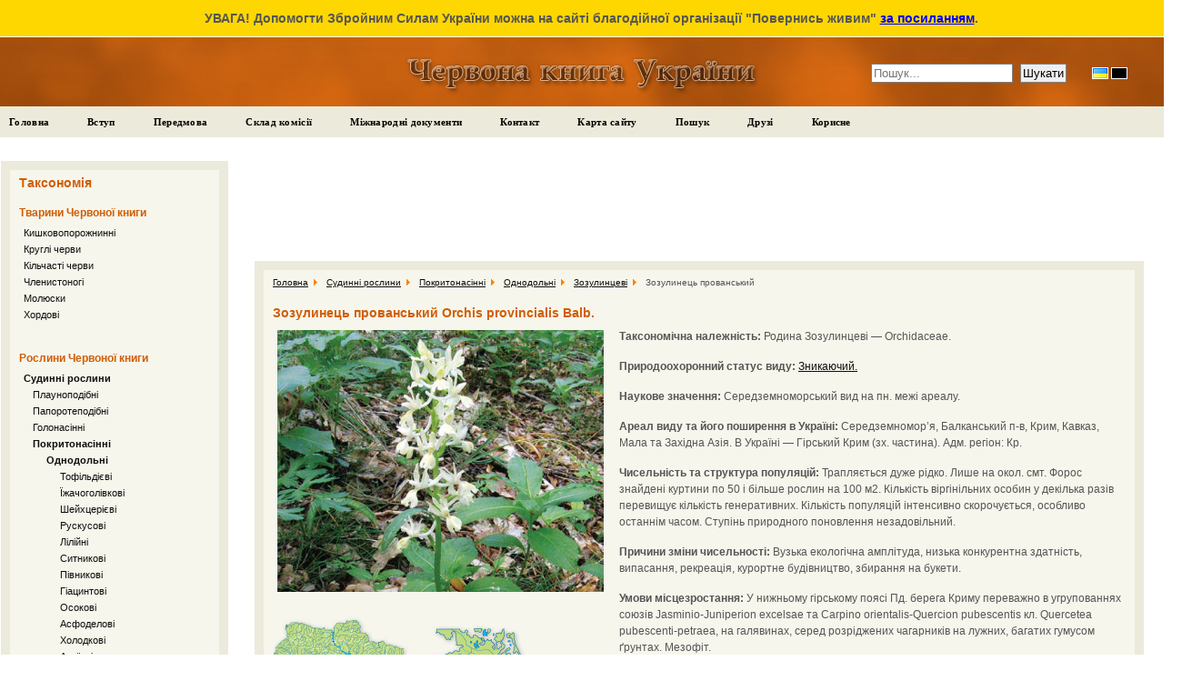

--- FILE ---
content_type: text/html; charset=UTF-8
request_url: https://redbook-ua.org/item/orchis-provincialis-balb/
body_size: 7928
content:
<!DOCTYPE html PUBLIC "-//W3C//DTD XHTML 1.0 Transitional//EN" "http://www.w3.org/TR/xhtml1/DTD/xhtml1-transitional.dtd">
<!-- f1f72255593bacce -->
<html xmlns="http://www.w3.org/1999/xhtml" xml:lang="en-gb" lang="en-gb" >
    <head>
                    <meta property="og:title" content="Зозулинець прованський Orchis provincialis Balb. - Червона книга України" />
            <meta property="og:description" content="Зозулинець прованський. Таксономічна належність:  Родина Зозулинцеві — Orchidaceae.Природоохоронний статус виду:   Зникаючий. Наукове значення: Середземноморський вид на пн. межі ареалу. Ареал виду ..." />
            <meta property="og:url" content="https://redbook-ua.org/item/orchis-provincialis-balb/" />
            <meta property="og:image" content="https://redbook-ua.org/media/images/main/a-1197.png" />
                <meta http-equiv="content-type" content="text/html; charset=utf-8" />
        <meta name="robots" content="index, follow" />
        <meta name="keywords" content="Червона книга України, молюски, хордові, членистоногі, кишковопорожнинні, круглі черви, кільчасті черви" />
        <meta name="description" content="Зозулинець прованський. Таксономічна належність:  Родина Зозулинцеві — Orchidaceae.Природоохоронний статус виду:   Зникаючий. Наукове значення: Середземноморський вид на пн. межі ареалу. Ареал виду ..." />
        <title>Червона книга України. Зозулинець прованський Orchis provincialis Balb.</title>
        <link rel="icon" href="/media/images/favicon.png" type="image/png" />
        <link rel="shortcut icon" href="/media/images/favicon.png" />
        <link type="text/css" rel = "stylesheet" href = "/media/css/main.css?734f6d4ef9ff84f5223ddb54c947d1fe" />
        <script type="text/javascript" src="/media/js/jquery-1.4.2.min.js"></script>
        <script type="text/javascript" src="/media/js/underscore-min.js"></script>
        <script type="text/javascript" src="/media/js/jquery.sort.js"></script>
        <script type="text/javascript" src="/media/js/menu.js"></script>
        <script type="text/javascript">
          var _gaq = _gaq || [];
          _gaq.push(['_setAccount', 'UA-3732253-4']);
          _gaq.push(['_trackPageview']);
          (function() {
            var ga = document.createElement('script'); ga.type = 'text/javascript'; ga.async = true;
            ga.src = ('https:' == document.location.protocol ? 'https://ssl' : 'http://www') + '.google-analytics.com/ga.js';
            var s = document.getElementsByTagName('script')[0]; s.parentNode.insertBefore(ga, s);
          })();
        </script>
        <script async defer crossorigin="anonymous" src="https://connect.facebook.net/uk_UA/sdk.js#xfbml=1&version=v15.0&appId=640385393121870&autoLogAppEvents=1" nonce="sLAYICip"></script>
    </head>
    <body>
        <div id="fb-root"></div>
                <div class="help_ukraine">
            <span>УВАГА! Допомогти Збройним Силам України можна на сайті благодійної організації "Повернись живим"</span>
            <a href="https://savelife.in.ua/donate/" target="_blank">за посиланням</a>.
        </div>
        <div id="header">
            <a href="/"><img src="/media/images/red_book.png" alt="Червона книга України" /></a><br />

            <form action="/search" class="main_search">
                <input type="text" placeholder="Пошук..." value="" name="search" class="inputbox">
                <input type="submit" value="Шукати" class="button" name="search_submit">
            </form>
            <ul id="languages" class="languages">
            <li>
            <a href="/item/orchis-provincialis-balb/" class="language language_ua" title="Українська"></a>
        </li>
            <li>
            <a href="/ru/item/orchis-provincialis-balb/" class="language language_ru" title="Русский"></a>
        </li>
    </ul>        </div>

        <div id="main-menu">
            <ul class="menunav">
    <li class="active"><a href="/">Головна</a></li>
    <li class="active"><a href="/page/intro">Вступ</a></li>
    <li class="active"><a href="/page/preamble">Передмова</a></li>
    <li class="active"><a href="/page/structure">Склад комісії</a></li>
    <li class="active"><a href="/page/international-documents">Міжнародні документи</a></li>
    <li class="active"><a href="/contact">Контакт</a></li>
    <li class="active"><a href="/map">Карта сайту</a></li>
    <li class="active"><a href="/search">Пошук</a></li>
    <li class="active"><a href="/friends">Друзі</a></li>
    <li class="active"><a href="/page/interesting">Корисне</a></li>
</ul>        </div>
        <table width="98%" id="mainblock">
            <tr>
                <td width="250px">
                    <div id="leftblock">
                        <div class="inside1">
                            <div class="inside">
                                <h3>Таксономія</h3>
<h4 class="animals">Тварини Червоної книги</h4>
    <p id="cat_1" class = "level_0"><a  data-is_item="0" href="/category/coelenterata/">Кишковопорожнинні</a></p>
    <p id="cat_2" class = "level_0"><a  data-is_item="0" href="/category/nemathelminthes/">Круглі черви</a></p>
    <p id="cat_3" class = "level_0"><a  data-is_item="0" href="/category/annelida/">Кільчасті черви</a></p>
    <p id="cat_4" class = "level_0"><a  data-is_item="0" href="/category/arthropoda/">Членистоногі</a></p>
    <p id="cat_5" class = "level_0"><a  data-is_item="0" href="/category/mollusca/">Молюски</a></p>
    <p id="cat_6" class = "level_0"><a  data-is_item="0" href="/category/chordata/">Хордові</a></p>
<h4 class="plants">Рослини Червоної книги</h4>
    <p id="cat_280" class = "level_0"><a class="level_active" data-is_item="0" href="/category/tracheophyta/">Судинні рослини</a></p>
    <p id="cat_285" class = "level_1"><a  data-is_item="0" href="/category/lycopodiophyta/">Плауноподібні</a></p>
    <p id="cat_286" class = "level_1"><a  data-is_item="0" href="/category/filicophyta/">Папоротеподібні</a></p>
    <p id="cat_287" class = "level_1"><a  data-is_item="0" href="/category/gymnospermae/">Голонасінні</a></p>
    <p id="cat_288" class = "level_1"><a class="level_active" data-is_item="0" href="/category/magnoliophyta/">Покритонасінні</a></p>
    <p id="cat_289" class = "level_2"><a class="level_active" data-is_item="0" href="/category/liliopsida/">Однодольні</a></p>
    <p id="cat_437" class = "level_3"><a  data-is_item="1" href="/category/tofieldiaceae/"> Тофільдієві</a></p>
    <p id="cat_436" class = "level_3"><a  data-is_item="1" href="/category/sparganiaceae/"> Їжачоголівкові</a></p>
    <p id="cat_435" class = "level_3"><a  data-is_item="1" href="/category/scheuchzeriaceae/"> Шейхцерієві</a></p>
    <p id="cat_434" class = "level_3"><a  data-is_item="1" href="/category/ruscaceae/"> Рускусові</a></p>
    <p id="cat_432" class = "level_3"><a  data-is_item="1" href="/category/liliaceae/"> Лілійні</a></p>
    <p id="cat_431" class = "level_3"><a  data-is_item="1" href="/category/juncaceae/"> Ситникові</a></p>
    <p id="cat_430" class = "level_3"><a  data-is_item="1" href="/category/iridaceae/"> Півникові</a></p>
    <p id="cat_429" class = "level_3"><a  data-is_item="1" href="/category/hyacinthaceae/"> Гіацинтові</a></p>
    <p id="cat_428" class = "level_3"><a  data-is_item="1" href="/category/cyperaceae/"> Осокові</a></p>
    <p id="cat_427" class = "level_3"><a  data-is_item="1" href="/category/asphodelaceae/"> Асфоделові</a></p>
    <p id="cat_426" class = "level_3"><a  data-is_item="1" href="/category/asparagaceae/"> Холодкові</a></p>
    <p id="cat_425" class = "level_3"><a  data-is_item="1" href="/category/araceae/"> Ароїдні</a></p>
    <p id="cat_423" class = "level_3"><a  data-is_item="1" href="/category/amaryllidaceae/"> Амарилісові</a></p>
    <p id="cat_422" class = "level_3"><a  data-is_item="1" href="/category/alliaceae/"> Цибулеві</a></p>
    <p id="cat_421" class = "level_3"><a  data-is_item="1" href="/category/alismataceae/"> Частухові</a></p>
    <p id="cat_402" class = "level_3"><a  data-is_item="1" href="/category/poaceae/"> Тонконогові</a></p>
    <p id="cat_401" class = "level_3"><a class="level_active" data-is_item="1" href="/category/orchidaceae/"> Зозулинцеві</a></p>
    <p id="cat_400" class = "level_3"><a  data-is_item="1" href="/category/colchicaceae/"> Пізньоцвітові</a></p>
    <p id="cat_438" class = "level_3"><a  data-is_item="1" href="/category/typhaceae/"> Рогозові</a></p>
    <p id="cat_290" class = "level_2"><a  data-is_item="0" href="/category/magnoliopsida/">Дводольні</a></p>
    <p id="cat_284" class = "level_0"><a  data-is_item="0" href="/category/fungi/">Гриби</a></p>
    <p id="cat_281" class = "level_0"><a  data-is_item="0" href="/category/algae/">Водорості</a></p>
    <p id="cat_282" class = "level_0"><a  data-is_item="0" href="/category/bryophyta/">Мохоподібні</a></p>
    <p id="cat_283" class = "level_0"><a  data-is_item="0" href="/category/lichenes/">Лишайники</a></p>

<p class="level_-1" style="display: none;"></p>                            </div>
                        </div>
                        <div id="google_ads">
                            <script type="text/javascript"><!--
                                google_ad_client = "ca-pub-3903069020055393";
                                google_ad_slot = "3294104625";
                                google_ad_width = 200;
                                google_ad_height = 200;
                                //-->
                            </script>
                            <script type="text/javascript" src="https://pagead2.googlesyndication.com/pagead/show_ads.js"></script>
                        </div>
                        <div id="our_button" class="inside1">
                            <div class="inside">
                                <h1>Підтримайте сайт</h1>
                                Підтримайте наш сайт - розмістіть нашу кнопку                                <div class="our_button"><a href="/" title="Червона книга України"><img alt="Червона книга України" src="/media/images/redbook.gif" /></a></div>
                                <textarea class="textarea_buttons" onclick="this.focus(); this.select()"><a href="https://redbook-ua.org/" title="Червона книга України"><img alt="Червона книга України" src="https://redbook-ua.org/media/images/redbook.gif" /></a></textarea>
                                або посилання                                <textarea class="textarea_buttons" onclick="this.focus(); this.select()"><a href="https://redbook-ua.org/" title="Червона книга України">Червона книга України</a></textarea>
                            </div>
                        </div>
                                            </div>
                </td>
                <td width="20px">
                </td>
                <td>
                                    <div id="google_wide_ads">
                        <script type="text/javascript"><!--
                            google_ad_client = "ca-pub-3903069020055393";
                            google_ad_slot = "4352035425";
                            google_ad_width = 728;
                            google_ad_height = 90;
                            //-->
                        </script>
                        <script type="text/javascript" src="https://pagead2.googlesyndication.com/pagead/show_ads.js"></script>
                    </div>
                                    <div id="centerblock">
                        <div class="inside1 no_hidden">
                            <div class="inside no_hidden">
                                <div id="frontpage_default">
                                    <ul class="breadcrumb">
    	    <li>
            <a href="/">Головна</a>
            <img src="/media/images/arrow.png" />
        </li>
    	    <li>
            <a href="/category/tracheophyta/">Судинні рослини</a>
            <img src="/media/images/arrow.png" />
        </li>
    	    <li>
            <a href="/category/magnoliophyta/">Покритонасінні</a>
            <img src="/media/images/arrow.png" />
        </li>
    	    <li>
            <a href="/category/liliopsida/">Однодольні</a>
            <img src="/media/images/arrow.png" />
        </li>
    	    <li>
            <a href="/category/orchidaceae/"> Зозулинцеві</a>
            <img src="/media/images/arrow.png" />
        </li>
        <li>Зозулинець прованський</li>
</ul>                                    <div itemscope itemtype="http://schema.org/Thing">
    <h1 itemprop="name">Зозулинець прованський Orchis provincialis Balb.</h1>
    <table>
        <tr>
            <td class="item_detail">
                <img itemprop="image" alt="Зозулинець прованський (Orchis provincialis Balb.)" src="https://redbook-ua.org/media/images/main/a-1197.png" />
                <img alt="Карта поширення Зозулинець прованський в Україні" src="/media/images/map/a-1197.png" />
                <div>
                       <map id="regions_map" name="regions_map">
       <area shape="poly" href="/plants/region/ar-crym" title="Рослини АР Крим, занесені до Червоної книги України" coords="327,252,349,263,356,253,378,285,400,277,412,280,407,285,406,295,388,298,380,294,366,308,355,307,341,325,327,327,317,316,322,302,316,293,309,293,300,287,289,289,287,284,321,261,321,255" image_id="4">   </map>
   <div id="main_map_div">
        <div class="map_1" id="div_map">
            <img style="left: 294px; top: 257px" height=79 src="/media/images/map/regions/crym0000.gif" width=127/>            <img src="/media/images/map/regions/t_pixel0.gif" width=511 height=348 border="0" useMap="#regions_map" style="left: 5px; VISIBILITY: visible; top: 5px">
        </div>
    </div>
    <script type="text/javascript">
        $(function() {
            if ($.browser.msie) {
                // Because stupid IE
                var koeff = 1 / 0.7;
                $('#div_map img').each(function(i, item){
                    var left = parseInt($(item).css('left'));
                    var top = parseInt($(item).css('top'));
                    var height = $(item).height();
                    var width = $(item).width();
                    $(item).css({
                        'left'  : Math.round(left / koeff) + 'px',
                        'top'   : Math.round(top / koeff) + 'px',
                        'height' : Math.round(height / koeff),
                        'width'  : Math.round(width / koeff)
                    })
                })
            }

/*
            $('#regions_map area').each(function(i, item){
                var coords = $(item).attr('coords').split(',');
                var newCoords = [];
                for(var i = 0; i<coords.length; i++){
                    newCoords.push(Math.round(parseInt(coords[i]) / koeff));
                }
                var newCoordString = newCoords.join(',');
                $(item).attr('coords', newCoordString);
            })
*/
        })
    </script>
                </div>
            </td>
            <td class="item_description">
                <div itemprop="description">
                    <p><b>Таксономічна належність: </b> Родина Зозулинцеві — Orchidaceae.</p><p><b>Природоохоронний статус виду:</b> <a href="/plants/status/znykayuchyi">  Зникаючий. </a></p><p><b>Наукове значення:</b> Середземноморський вид на пн. межі ареалу. </p><p><b>Ареал виду та його поширення в Україні:</b> Середземномор’я, Балканський п-в, Крим, Кавказ, Мала та Західна Азія. В Україні — Гірський Крим (зх. частина). Адм. регіон: Кр. </p><p><b>Чисельність та структура популяцій:</b> Трапляється дуже рідко. Лише на окол. смт. Форос знайдені куртини по 50 і більше рослин на 100 м2. Кількість віргінільних особин у декілька разів перевищує кількість генеративних. Кількість популяцій інтенсивно скорочується, особливо останнім часом. Ступінь природного поновлення незадовільний. </p><p><b>Причини зміни чисельності:</b> Вузька екологічна амплітуда, низька конкурентна здатність, випасання, рекреація, курортне будівництво, збирання на букети. </p><p><b>Умови місцезростання:</b> У нижньому гірському поясі Пд. берега Криму переважно в угрупованнях союзів Jasminio-Juniperion excelsae та Carpino orientalis-Quercion pubescentis кл. Quercetea pubescenti-petraea, на галявинах, серед розріджених чагарників на лужних, багатих гумусом ґрунтах. Мезофіт. </p><p><b>Загальна біоморфологічна характеристика:</b> Геофіт. Багаторічна трав’яна рослина 10– 25 см заввишки. Листки в приземкуватій розетці при основі стебла (3–7), ланцетоподібні, плямисті. Суцвіття колосоподібне, нещільне. Квітки великі, до 2 см, ясно-жовті. Губа глибоко трилопатева; середня лопать губи довша за бічні, майже квадратна, дволопатева із зубчиком у виїмці. Цвіте у квітні–травні, плодоносить в липні–серпні. Розмножується насінням, яке проростає лише при наявності грибів-симбіонтів, іноді вегетативно (дочірніми бульбами). </p><p><b>Режим збереження популяцій та заходи з охорони:</b> Занесено до додатків <a href="/page/convention-on-the-conservation-of-european-wildlife/">Бернської</a> конвенції та <a href="/page/convention-on-international-trade-in-species-of-wild-faun-and-flora">CITES</a>. Охороняється в Кримському, «Мис Мартьян» та Ялтинському гірсько-лісовому ПЗ, заказнику загальнодержавного значення «Мис Айя». Потребує режимів абсолютної заповідності та заказного. Необхідно провести перевірку поширення і контроль стану популяцій, з’ясувати можливість репатріації у природні місцезростання. Заборонено збирання рослин, гербаризацію, заготівлю, порушення місцезростань облаштування місць рекреації, забудову територій. </p><p><b>Розмноження та розведення у спеціально створених умовах:</b> Вирощують в Нікітському ботанічному саду — ННЦ УААН. </p><p><b>Господарське та комерційне значення:</b> Декоративне, лікарське.                </div>
                <p><b>Джерело:</b> Вульф,1930; Інтродукція рідкісних і зникаючих рослин флори України, 1996; Каталог раритетного біорізн. заповід. і націон. парків України, 2002; Орхидеи Украины, 1989; Охраняемые растения Украины, 1983; Флора европейской части СС</p>
                <div id="main_social_buttons">
                    <div class="social_buttons facebook_button">
                        <div class="fb-like" data-href="https://redbook-ua.org/item/orchis-provincialis-balb/" data-width="400" data-layout="button_count" data-action="like" data-size="large" data-share="true"></div>
                    </div>
                </div>
            </td>
        </tr>
    </table>
</div>                                    <!--[if IE]>
                                        &nbsp;&nbsp;&nbsp;&nbsp;&nbsp;&nbsp;&nbsp;&nbsp;&nbsp;&nbsp;&nbsp;&nbsp;&nbsp;&nbsp;&nbsp;&nbsp;&nbsp;&nbsp;&nbsp;&nbsp;
                                        &nbsp;&nbsp;&nbsp;&nbsp;&nbsp;&nbsp;&nbsp;&nbsp;&nbsp;&nbsp;&nbsp;&nbsp;&nbsp;&nbsp;&nbsp;&nbsp;&nbsp;&nbsp;&nbsp;&nbsp;
                                        &nbsp;&nbsp;&nbsp;&nbsp;&nbsp;&nbsp;&nbsp;&nbsp;&nbsp;&nbsp;&nbsp;&nbsp;&nbsp;&nbsp;&nbsp;&nbsp;&nbsp;&nbsp;&nbsp;&nbsp;
                                        &nbsp;&nbsp;&nbsp;&nbsp;&nbsp;&nbsp;&nbsp;&nbsp;&nbsp;&nbsp;&nbsp;&nbsp;&nbsp;&nbsp;&nbsp;&nbsp;&nbsp;&nbsp;&nbsp;&nbsp;
                                        &nbsp;&nbsp;&nbsp;&nbsp;&nbsp;&nbsp;&nbsp;&nbsp;&nbsp;&nbsp;&nbsp;&nbsp;&nbsp;&nbsp;&nbsp;&nbsp;&nbsp;&nbsp;&nbsp;&nbsp;
                                        &nbsp;&nbsp;&nbsp;&nbsp;&nbsp;&nbsp;&nbsp;&nbsp;&nbsp;&nbsp;&nbsp;&nbsp;&nbsp;&nbsp;&nbsp;&nbsp;&nbsp;&nbsp;&nbsp;&nbsp;
                                        &nbsp;&nbsp;&nbsp;&nbsp;&nbsp;&nbsp;&nbsp;&nbsp;&nbsp;&nbsp;&nbsp;&nbsp;&nbsp;&nbsp;&nbsp;&nbsp;&nbsp;&nbsp;&nbsp;&nbsp;
                                        &nbsp;&nbsp;&nbsp;&nbsp;&nbsp;&nbsp;&nbsp;&nbsp;&nbsp;&nbsp;&nbsp;&nbsp;&nbsp;&nbsp;&nbsp;&nbsp;&nbsp;&nbsp;&nbsp;&nbsp;
                                        &nbsp;&nbsp;&nbsp;&nbsp;&nbsp;&nbsp;&nbsp;&nbsp;&nbsp;&nbsp;&nbsp;&nbsp;&nbsp;&nbsp;&nbsp;&nbsp;&nbsp;&nbsp;&nbsp;&nbsp;
                                        &nbsp;&nbsp;&nbsp;&nbsp;&nbsp;&nbsp;&nbsp;&nbsp;&nbsp;&nbsp;&nbsp;&nbsp;&nbsp;&nbsp;&nbsp;&nbsp;&nbsp;&nbsp;&nbsp;&nbsp;
                                        &nbsp;&nbsp;&nbsp;&nbsp;&nbsp;&nbsp;&nbsp;&nbsp;&nbsp;&nbsp;&nbsp;&nbsp;&nbsp;&nbsp;&nbsp;&nbsp;&nbsp;&nbsp;&nbsp;&nbsp;
                                        &nbsp;&nbsp;&nbsp;&nbsp;&nbsp;&nbsp;&nbsp;&nbsp;&nbsp;&nbsp;&nbsp;&nbsp;&nbsp;&nbsp;&nbsp;&nbsp;&nbsp;&nbsp;&nbsp;&nbsp;
                                    <![endif]-->
                                </div>
                            </div>
                        </div>
                        <div id="popular">
                                                    </div>
                    </div>
                    
                                            <div id="neighbours">
                            <div class="inside1">
                                <div class="inside">
                                    <h3>Можливо, вас зацікавлять ще такі рослини:</h3>
                                                                            <div class="item"><a href = "/item/traunsteinera-globosa/"><img alt="Траунштейнера куляста" title="Траунштейнера куляста" src="/media/images/main/preview/a-1209.png" /><br />Траунштейнера куляста</a></div>
                                                                            <div class="item"><a href = "/item/epipactis-palustris/"><img alt="Коручка болотна" title="Коручка болотна" src="/media/images/main/preview/a-1170.png" /><br />Коручка болотна</a></div>
                                                                            <div class="item"><a href = "/item/ophrys-taurica/"><img alt="Офрис кримська" title="Офрис кримська" src="/media/images/main/preview/a-1193.png" /><br />Офрис кримська</a></div>
                                                                            <div class="item"><a href = "/item/himantoglossum-caprinum/"><img alt="Ремнепелюстник козячий" title="Ремнепелюстник козячий" src="/media/images/main/preview/a-1179.png" /><br />Ремнепелюстник козячий</a></div>
                                                                            <div class="item"><a href = "/item/orchis-punctulata-steven-ex-lindl/"><img alt="Зозулинець дрібнокрапчастий" title="Зозулинець дрібнокрапчастий" src="/media/images/main/preview/a-1198.png" /><br />Зозулинець дрібнокрапчастий</a></div>
                                                                            <div class="item"><a href = "/item/neotinea-ustulata/"><img alt="Неотінея обпалена (зозулинець обпалений)" title="Неотінея обпалена (зозулинець обпалений)" src="/media/images/main/preview/a-1186.png" /><br />Неотінея обпалена (зозулинець обпалений)</a></div>
                                                                            <div class="item"><a href = "/item/ophrys-oestrifera-mbieb/"><img alt="Офрис оводоносна" title="Офрис оводоносна" src="/media/images/main/preview/a-1192.png" /><br />Офрис оводоносна</a></div>
                                                                            <div class="item"><a href = "/item/hammarbya-paludosa/"><img alt="М'якух болотний (хаммарбія болотна)" title="М'якух болотний (хаммарбія болотна)" src="/media/images/main/preview/a-1177.png" /><br />М'якух болотний (хаммарбія болотна)</a></div>
                                                                    </div>
                            </div>
                        </div>
                                        
                </td>
            </tr>
            <tr>
                <td colspan="3">
                    <div id="footer">
                        <div class="inside1">
                            <div class="inside">
                                Книга є офіційним державним докуменом про сучасний стан видів фауни України, які перебувають під загрозою зникнення, та про заходи щодо їх збереження і науково обґрунтованого відтворення.<br />
                                Кожна стаття супроводжується ілюстрацією та картосхемою поширення виду в Україні. Вміщено також нормативні документи про Червону книгу України та довідкові матеріали.<br />
                                Видання розраховане на державні, наукові і громадські установи та організації, навчальні заклади, спеціалістів, широкі кола природокористувачів, активістів зеленого руху.                            </div>
                        </div>
                    </div>
                </td>
            </tr>
        </table>
        <!-- Yandex.Metrika counter -->
        <script type="text/javascript">
        (function (d, w, c) {
            var n = d.getElementsByTagName("script")[0],
                s = d.createElement("script"),
                f = function () { n.parentNode.insertBefore(s, n); };
            s.type = "text/javascript";
            s.async = true;
            s.src= "https://d31j93rd8oukbv.cloudfront.net/metrika/watch_ua.js"

            if (w.opera == "[object Opera]") {
                d.addEventListener("DOMContentLoaded", f);
            } else { f(); }

            (w[c] = w[c] || []).push(function() {
                try {
                    w.yaCounter13267630 = new Ya.Metrika({id:13267630, enableAll: true});
                } catch(e) {}
            });
        })(document, window, "yandex_metrika_callbacks");
        </script>
        <!-- /Yandex.Metrika counter -->
        <div id="copyright">
            &copy; Червона книга України 2010 - 2026<br /><img src="/media/images/email.png" />
        </div>
    <script defer src="https://static.cloudflareinsights.com/beacon.min.js/vcd15cbe7772f49c399c6a5babf22c1241717689176015" integrity="sha512-ZpsOmlRQV6y907TI0dKBHq9Md29nnaEIPlkf84rnaERnq6zvWvPUqr2ft8M1aS28oN72PdrCzSjY4U6VaAw1EQ==" data-cf-beacon='{"version":"2024.11.0","token":"653496fe70764d7ba48f595c83713a13","r":1,"server_timing":{"name":{"cfCacheStatus":true,"cfEdge":true,"cfExtPri":true,"cfL4":true,"cfOrigin":true,"cfSpeedBrain":true},"location_startswith":null}}' crossorigin="anonymous"></script>
</body>
</html>


--- FILE ---
content_type: text/html; charset=utf-8
request_url: https://www.google.com/recaptcha/api2/aframe
body_size: 267
content:
<!DOCTYPE HTML><html><head><meta http-equiv="content-type" content="text/html; charset=UTF-8"></head><body><script nonce="Hx6GeNdWEUfnKd0CVcztyw">/** Anti-fraud and anti-abuse applications only. See google.com/recaptcha */ try{var clients={'sodar':'https://pagead2.googlesyndication.com/pagead/sodar?'};window.addEventListener("message",function(a){try{if(a.source===window.parent){var b=JSON.parse(a.data);var c=clients[b['id']];if(c){var d=document.createElement('img');d.src=c+b['params']+'&rc='+(localStorage.getItem("rc::a")?sessionStorage.getItem("rc::b"):"");window.document.body.appendChild(d);sessionStorage.setItem("rc::e",parseInt(sessionStorage.getItem("rc::e")||0)+1);localStorage.setItem("rc::h",'1769282409741');}}}catch(b){}});window.parent.postMessage("_grecaptcha_ready", "*");}catch(b){}</script></body></html>